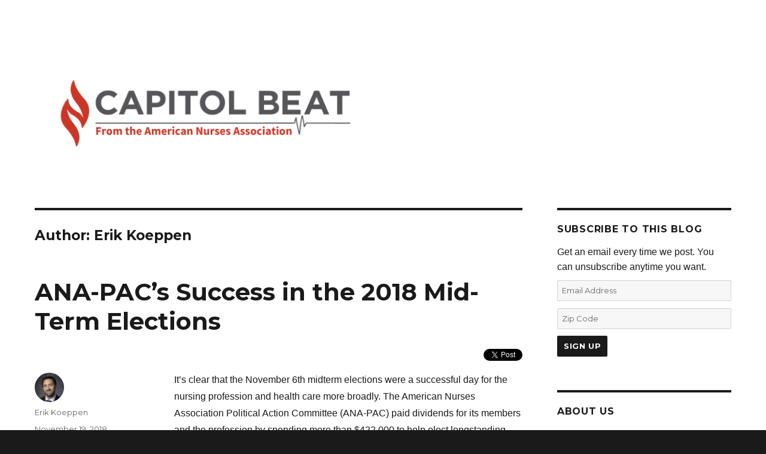

--- FILE ---
content_type: text/html; charset=UTF-8
request_url: https://anacapitolbeat.org/author/erik-koeppen/
body_size: 10187
content:
<!DOCTYPE html>
<html lang="en-US" class="no-js">
<head>
	<meta charset="UTF-8">
	<meta name="viewport" content="width=device-width, initial-scale=1">
	<link rel="profile" href="http://gmpg.org/xfn/11">
		<script>(function(html){html.className = html.className.replace(/\bno-js\b/,'js')})(document.documentElement);</script>
<title>Erik Koeppen &#8211; Capitol Beat</title>
<meta name='robots' content='max-image-preview:large' />
<link rel='dns-prefetch' href='//fonts.googleapis.com' />
<link rel='dns-prefetch' href='//s.w.org' />
<link rel="alternate" type="application/rss+xml" title="Capitol Beat &raquo; Feed" href="https://anacapitolbeat.org/feed/" />
<link rel="alternate" type="application/rss+xml" title="Capitol Beat &raquo; Comments Feed" href="https://anacapitolbeat.org/comments/feed/" />
<link rel="alternate" type="application/rss+xml" title="Capitol Beat &raquo; Posts by Erik Koeppen Feed" href="https://anacapitolbeat.org/author/erik-koeppen/feed/" />
<script type="text/javascript">
window._wpemojiSettings = {"baseUrl":"https:\/\/s.w.org\/images\/core\/emoji\/13.1.0\/72x72\/","ext":".png","svgUrl":"https:\/\/s.w.org\/images\/core\/emoji\/13.1.0\/svg\/","svgExt":".svg","source":{"concatemoji":"https:\/\/anacapitolbeat.org\/wp-includes\/js\/wp-emoji-release.min.js?ver=5.9.12"}};
/*! This file is auto-generated */
!function(e,a,t){var n,r,o,i=a.createElement("canvas"),p=i.getContext&&i.getContext("2d");function s(e,t){var a=String.fromCharCode;p.clearRect(0,0,i.width,i.height),p.fillText(a.apply(this,e),0,0);e=i.toDataURL();return p.clearRect(0,0,i.width,i.height),p.fillText(a.apply(this,t),0,0),e===i.toDataURL()}function c(e){var t=a.createElement("script");t.src=e,t.defer=t.type="text/javascript",a.getElementsByTagName("head")[0].appendChild(t)}for(o=Array("flag","emoji"),t.supports={everything:!0,everythingExceptFlag:!0},r=0;r<o.length;r++)t.supports[o[r]]=function(e){if(!p||!p.fillText)return!1;switch(p.textBaseline="top",p.font="600 32px Arial",e){case"flag":return s([127987,65039,8205,9895,65039],[127987,65039,8203,9895,65039])?!1:!s([55356,56826,55356,56819],[55356,56826,8203,55356,56819])&&!s([55356,57332,56128,56423,56128,56418,56128,56421,56128,56430,56128,56423,56128,56447],[55356,57332,8203,56128,56423,8203,56128,56418,8203,56128,56421,8203,56128,56430,8203,56128,56423,8203,56128,56447]);case"emoji":return!s([10084,65039,8205,55357,56613],[10084,65039,8203,55357,56613])}return!1}(o[r]),t.supports.everything=t.supports.everything&&t.supports[o[r]],"flag"!==o[r]&&(t.supports.everythingExceptFlag=t.supports.everythingExceptFlag&&t.supports[o[r]]);t.supports.everythingExceptFlag=t.supports.everythingExceptFlag&&!t.supports.flag,t.DOMReady=!1,t.readyCallback=function(){t.DOMReady=!0},t.supports.everything||(n=function(){t.readyCallback()},a.addEventListener?(a.addEventListener("DOMContentLoaded",n,!1),e.addEventListener("load",n,!1)):(e.attachEvent("onload",n),a.attachEvent("onreadystatechange",function(){"complete"===a.readyState&&t.readyCallback()})),(n=t.source||{}).concatemoji?c(n.concatemoji):n.wpemoji&&n.twemoji&&(c(n.twemoji),c(n.wpemoji)))}(window,document,window._wpemojiSettings);
</script>
<style type="text/css">
img.wp-smiley,
img.emoji {
	display: inline !important;
	border: none !important;
	box-shadow: none !important;
	height: 1em !important;
	width: 1em !important;
	margin: 0 0.07em !important;
	vertical-align: -0.1em !important;
	background: none !important;
	padding: 0 !important;
}
</style>
	<link rel='stylesheet' id='wp-block-library-css'  href='https://anacapitolbeat.org/wp-includes/css/dist/block-library/style.min.css?ver=5.9.12' type='text/css' media='all' />
<style id='global-styles-inline-css' type='text/css'>
body{--wp--preset--color--black: #000000;--wp--preset--color--cyan-bluish-gray: #abb8c3;--wp--preset--color--white: #ffffff;--wp--preset--color--pale-pink: #f78da7;--wp--preset--color--vivid-red: #cf2e2e;--wp--preset--color--luminous-vivid-orange: #ff6900;--wp--preset--color--luminous-vivid-amber: #fcb900;--wp--preset--color--light-green-cyan: #7bdcb5;--wp--preset--color--vivid-green-cyan: #00d084;--wp--preset--color--pale-cyan-blue: #8ed1fc;--wp--preset--color--vivid-cyan-blue: #0693e3;--wp--preset--color--vivid-purple: #9b51e0;--wp--preset--gradient--vivid-cyan-blue-to-vivid-purple: linear-gradient(135deg,rgba(6,147,227,1) 0%,rgb(155,81,224) 100%);--wp--preset--gradient--light-green-cyan-to-vivid-green-cyan: linear-gradient(135deg,rgb(122,220,180) 0%,rgb(0,208,130) 100%);--wp--preset--gradient--luminous-vivid-amber-to-luminous-vivid-orange: linear-gradient(135deg,rgba(252,185,0,1) 0%,rgba(255,105,0,1) 100%);--wp--preset--gradient--luminous-vivid-orange-to-vivid-red: linear-gradient(135deg,rgba(255,105,0,1) 0%,rgb(207,46,46) 100%);--wp--preset--gradient--very-light-gray-to-cyan-bluish-gray: linear-gradient(135deg,rgb(238,238,238) 0%,rgb(169,184,195) 100%);--wp--preset--gradient--cool-to-warm-spectrum: linear-gradient(135deg,rgb(74,234,220) 0%,rgb(151,120,209) 20%,rgb(207,42,186) 40%,rgb(238,44,130) 60%,rgb(251,105,98) 80%,rgb(254,248,76) 100%);--wp--preset--gradient--blush-light-purple: linear-gradient(135deg,rgb(255,206,236) 0%,rgb(152,150,240) 100%);--wp--preset--gradient--blush-bordeaux: linear-gradient(135deg,rgb(254,205,165) 0%,rgb(254,45,45) 50%,rgb(107,0,62) 100%);--wp--preset--gradient--luminous-dusk: linear-gradient(135deg,rgb(255,203,112) 0%,rgb(199,81,192) 50%,rgb(65,88,208) 100%);--wp--preset--gradient--pale-ocean: linear-gradient(135deg,rgb(255,245,203) 0%,rgb(182,227,212) 50%,rgb(51,167,181) 100%);--wp--preset--gradient--electric-grass: linear-gradient(135deg,rgb(202,248,128) 0%,rgb(113,206,126) 100%);--wp--preset--gradient--midnight: linear-gradient(135deg,rgb(2,3,129) 0%,rgb(40,116,252) 100%);--wp--preset--duotone--dark-grayscale: url('#wp-duotone-dark-grayscale');--wp--preset--duotone--grayscale: url('#wp-duotone-grayscale');--wp--preset--duotone--purple-yellow: url('#wp-duotone-purple-yellow');--wp--preset--duotone--blue-red: url('#wp-duotone-blue-red');--wp--preset--duotone--midnight: url('#wp-duotone-midnight');--wp--preset--duotone--magenta-yellow: url('#wp-duotone-magenta-yellow');--wp--preset--duotone--purple-green: url('#wp-duotone-purple-green');--wp--preset--duotone--blue-orange: url('#wp-duotone-blue-orange');--wp--preset--font-size--small: 13px;--wp--preset--font-size--medium: 20px;--wp--preset--font-size--large: 36px;--wp--preset--font-size--x-large: 42px;}.has-black-color{color: var(--wp--preset--color--black) !important;}.has-cyan-bluish-gray-color{color: var(--wp--preset--color--cyan-bluish-gray) !important;}.has-white-color{color: var(--wp--preset--color--white) !important;}.has-pale-pink-color{color: var(--wp--preset--color--pale-pink) !important;}.has-vivid-red-color{color: var(--wp--preset--color--vivid-red) !important;}.has-luminous-vivid-orange-color{color: var(--wp--preset--color--luminous-vivid-orange) !important;}.has-luminous-vivid-amber-color{color: var(--wp--preset--color--luminous-vivid-amber) !important;}.has-light-green-cyan-color{color: var(--wp--preset--color--light-green-cyan) !important;}.has-vivid-green-cyan-color{color: var(--wp--preset--color--vivid-green-cyan) !important;}.has-pale-cyan-blue-color{color: var(--wp--preset--color--pale-cyan-blue) !important;}.has-vivid-cyan-blue-color{color: var(--wp--preset--color--vivid-cyan-blue) !important;}.has-vivid-purple-color{color: var(--wp--preset--color--vivid-purple) !important;}.has-black-background-color{background-color: var(--wp--preset--color--black) !important;}.has-cyan-bluish-gray-background-color{background-color: var(--wp--preset--color--cyan-bluish-gray) !important;}.has-white-background-color{background-color: var(--wp--preset--color--white) !important;}.has-pale-pink-background-color{background-color: var(--wp--preset--color--pale-pink) !important;}.has-vivid-red-background-color{background-color: var(--wp--preset--color--vivid-red) !important;}.has-luminous-vivid-orange-background-color{background-color: var(--wp--preset--color--luminous-vivid-orange) !important;}.has-luminous-vivid-amber-background-color{background-color: var(--wp--preset--color--luminous-vivid-amber) !important;}.has-light-green-cyan-background-color{background-color: var(--wp--preset--color--light-green-cyan) !important;}.has-vivid-green-cyan-background-color{background-color: var(--wp--preset--color--vivid-green-cyan) !important;}.has-pale-cyan-blue-background-color{background-color: var(--wp--preset--color--pale-cyan-blue) !important;}.has-vivid-cyan-blue-background-color{background-color: var(--wp--preset--color--vivid-cyan-blue) !important;}.has-vivid-purple-background-color{background-color: var(--wp--preset--color--vivid-purple) !important;}.has-black-border-color{border-color: var(--wp--preset--color--black) !important;}.has-cyan-bluish-gray-border-color{border-color: var(--wp--preset--color--cyan-bluish-gray) !important;}.has-white-border-color{border-color: var(--wp--preset--color--white) !important;}.has-pale-pink-border-color{border-color: var(--wp--preset--color--pale-pink) !important;}.has-vivid-red-border-color{border-color: var(--wp--preset--color--vivid-red) !important;}.has-luminous-vivid-orange-border-color{border-color: var(--wp--preset--color--luminous-vivid-orange) !important;}.has-luminous-vivid-amber-border-color{border-color: var(--wp--preset--color--luminous-vivid-amber) !important;}.has-light-green-cyan-border-color{border-color: var(--wp--preset--color--light-green-cyan) !important;}.has-vivid-green-cyan-border-color{border-color: var(--wp--preset--color--vivid-green-cyan) !important;}.has-pale-cyan-blue-border-color{border-color: var(--wp--preset--color--pale-cyan-blue) !important;}.has-vivid-cyan-blue-border-color{border-color: var(--wp--preset--color--vivid-cyan-blue) !important;}.has-vivid-purple-border-color{border-color: var(--wp--preset--color--vivid-purple) !important;}.has-vivid-cyan-blue-to-vivid-purple-gradient-background{background: var(--wp--preset--gradient--vivid-cyan-blue-to-vivid-purple) !important;}.has-light-green-cyan-to-vivid-green-cyan-gradient-background{background: var(--wp--preset--gradient--light-green-cyan-to-vivid-green-cyan) !important;}.has-luminous-vivid-amber-to-luminous-vivid-orange-gradient-background{background: var(--wp--preset--gradient--luminous-vivid-amber-to-luminous-vivid-orange) !important;}.has-luminous-vivid-orange-to-vivid-red-gradient-background{background: var(--wp--preset--gradient--luminous-vivid-orange-to-vivid-red) !important;}.has-very-light-gray-to-cyan-bluish-gray-gradient-background{background: var(--wp--preset--gradient--very-light-gray-to-cyan-bluish-gray) !important;}.has-cool-to-warm-spectrum-gradient-background{background: var(--wp--preset--gradient--cool-to-warm-spectrum) !important;}.has-blush-light-purple-gradient-background{background: var(--wp--preset--gradient--blush-light-purple) !important;}.has-blush-bordeaux-gradient-background{background: var(--wp--preset--gradient--blush-bordeaux) !important;}.has-luminous-dusk-gradient-background{background: var(--wp--preset--gradient--luminous-dusk) !important;}.has-pale-ocean-gradient-background{background: var(--wp--preset--gradient--pale-ocean) !important;}.has-electric-grass-gradient-background{background: var(--wp--preset--gradient--electric-grass) !important;}.has-midnight-gradient-background{background: var(--wp--preset--gradient--midnight) !important;}.has-small-font-size{font-size: var(--wp--preset--font-size--small) !important;}.has-medium-font-size{font-size: var(--wp--preset--font-size--medium) !important;}.has-large-font-size{font-size: var(--wp--preset--font-size--large) !important;}.has-x-large-font-size{font-size: var(--wp--preset--font-size--x-large) !important;}
</style>
<link rel='stylesheet' id='twentysixteen-fonts-css'  href='https://fonts.googleapis.com/css?family=Merriweather%3A400%2C700%2C900%2C400italic%2C700italic%2C900italic%7CMontserrat%3A400%2C700%7CInconsolata%3A400&#038;subset=latin%2Clatin-ext' type='text/css' media='all' />
<link rel='stylesheet' id='genericons-css'  href='https://anacapitolbeat.org/wp-content/themes/ANA-twentysixteen/genericons/genericons.css?ver=3.4.1' type='text/css' media='all' />
<link rel='stylesheet' id='twentysixteen-style-css'  href='https://anacapitolbeat.org/wp-content/themes/ANA-twentysixteen/style.css?ver=5.9.12' type='text/css' media='all' />
<!--[if lt IE 10]>
<link rel='stylesheet' id='twentysixteen-ie-css'  href='https://anacapitolbeat.org/wp-content/themes/ANA-twentysixteen/css/ie.css?ver=20160816' type='text/css' media='all' />
<![endif]-->
<!--[if lt IE 9]>
<link rel='stylesheet' id='twentysixteen-ie8-css'  href='https://anacapitolbeat.org/wp-content/themes/ANA-twentysixteen/css/ie8.css?ver=20160816' type='text/css' media='all' />
<![endif]-->
<!--[if lt IE 8]>
<link rel='stylesheet' id='twentysixteen-ie7-css'  href='https://anacapitolbeat.org/wp-content/themes/ANA-twentysixteen/css/ie7.css?ver=20160816' type='text/css' media='all' />
<![endif]-->
<!--[if lt IE 9]>
<script type='text/javascript' src='https://anacapitolbeat.org/wp-content/themes/ANA-twentysixteen/js/html5.js?ver=3.7.3' id='twentysixteen-html5-js'></script>
<![endif]-->
<script type='text/javascript' src='https://anacapitolbeat.org/wp-includes/js/jquery/jquery.min.js?ver=3.6.0' id='jquery-core-js'></script>
<script type='text/javascript' src='https://anacapitolbeat.org/wp-includes/js/jquery/jquery-migrate.min.js?ver=3.3.2' id='jquery-migrate-js'></script>
<link rel="EditURI" type="application/rsd+xml" title="RSD" href="https://anacapitolbeat.org/xmlrpc.php?rsd" />
<link rel="wlwmanifest" type="application/wlwmanifest+xml" href="https://anacapitolbeat.org/wp-includes/wlwmanifest.xml" /> 
<meta name="generator" content="WordPress 5.9.12" />
<!-- Google Tag Manager -->
<script>(function(w,d,s,l,i){w[l]=w[l]||[];w[l].push({'gtm.start':new Date().getTime(),event:'gtm.js'});var f=d.getElementsByTagName(s)[0],j=d.createElement(s),dl=l!='dataLayer'?'&l='+l:'';j.async=true;j.src='https://www.googletagmanager.com/gtm.js?id='+i+dl;f.parentNode.insertBefore(j,f);})(window,document,'script','dataLayer','GTM-P6JK9JW');</script>
<!-- End Google Tag Manager --><style type="text/css">.recentcomments a{display:inline !important;padding:0 !important;margin:0 !important;}</style>	<style type="text/css" id="twentysixteen-header-css">
		.site-branding {
			margin: 0 auto 0 0;
		}

		.site-branding .site-title,
		.site-description {
			clip: rect(1px, 1px, 1px, 1px);
			position: absolute;
		}
	</style>
	<style type="text/css" id="custom-background-css">
body.custom-background { background-image: url("https://anacapitolbeat.org/wp-content/uploads/2019/11/Capital-Beat-Image-FB.png"); background-position: left top; background-size: auto; background-repeat: repeat; background-attachment: scroll; }
</style>
	<link rel="icon" href="https://anacapitolbeat.org/wp-content/uploads/2025/07/cropped-Green-Flame-32x32.jpeg" sizes="32x32" />
<link rel="icon" href="https://anacapitolbeat.org/wp-content/uploads/2025/07/cropped-Green-Flame-192x192.jpeg" sizes="192x192" />
<link rel="apple-touch-icon" href="https://anacapitolbeat.org/wp-content/uploads/2025/07/cropped-Green-Flame-180x180.jpeg" />
<meta name="msapplication-TileImage" content="https://anacapitolbeat.org/wp-content/uploads/2025/07/cropped-Green-Flame-270x270.jpeg" />
</head>

<body class="archive author author-erik-koeppen author-20 custom-background custom-background-image group-blog hfeed not-guest-author">
<div id="page" class="site">
	<div class="site-inner">
		<a class="skip-link screen-reader-text" href="#content">Skip to content</a>

		<header id="masthead" class="site-header" role="banner">
			<div class="site-header-main">
				<div class="site-branding">
					
											<p class="site-title"><a href="https://anacapitolbeat.org/" rel="home">Capitol Beat</a></p>
											<p class="site-description">From the American Nurses Association</p>
									</div><!-- .site-branding -->

									<button id="menu-toggle" class="menu-toggle">Menu</button>

					<div id="site-header-menu" class="site-header-menu">
						
													<nav id="social-navigation" class="social-navigation" role="navigation" aria-label="Social Links Menu">
								<div class="menu-social-container"><ul id="menu-social" class="social-links-menu"><li id="menu-item-5" class="menu-item menu-item-type-custom menu-item-object-custom menu-item-5"><a target="_blank" rel="noopener" href="https://www.facebook.com/RNAction/"><span class="screen-reader-text">Facebook</span></a></li>
<li id="menu-item-6" class="menu-item menu-item-type-custom menu-item-object-custom menu-item-6"><a target="_blank" rel="noopener" href="https://twitter.com/rnaction"><span class="screen-reader-text">Twitter</span></a></li>
</ul></div>							</nav><!-- .social-navigation -->
											</div><!-- .site-header-menu -->
							</div><!-- .site-header-main -->

											<div class="header-image">
					<a href="https://anacapitolbeat.org/" rel="home">
						<img src="https://anacapitolbeat.org/wp-content/uploads/2025/07/cropped-Untitled-design-4.png" srcset="https://anacapitolbeat.org/wp-content/uploads/2025/07/cropped-Untitled-design-4-300x50.png 300w, https://anacapitolbeat.org/wp-content/uploads/2025/07/cropped-Untitled-design-4-1024x171.png 1024w, https://anacapitolbeat.org/wp-content/uploads/2025/07/cropped-Untitled-design-4-768x128.png 768w, https://anacapitolbeat.org/wp-content/uploads/2025/07/cropped-Untitled-design-4.png 1200w" sizes="(max-width: 709px) 85vw, (max-width: 909px) 81vw, (max-width: 1362px) 88vw, 1200px" width="1200" height="200" alt="Capitol Beat">
					</a>
				</div><!-- .header-image -->
					</header><!-- .site-header -->

		<div id="content" class="site-content">

	<div id="primary" class="content-area">
		<main id="main" class="site-main" role="main">

		
			<header class="page-header">
				<h1 class="page-title">Author: <span class="vcard">Erik Koeppen</span></h1>			</header><!-- .page-header -->

			<article id="post-793" class="post-793 post type-post status-publish format-standard hentry category-election-2016">
	<header class="entry-header">
		
		<h2 class="entry-title"><a href="https://anacapitolbeat.org/2018/11/19/ana-pacs-success-in-the-2018-mid-term-elections/" rel="bookmark">ANA-PAC&#8217;s Success in the 2018 Mid-Term Elections</a></h2>	</header><!-- .entry-header -->

	
	
	<div class="post-share-buttons"><div class="fb-like" data-href="https://anacapitolbeat.org/2018/11/19/ana-pacs-success-in-the-2018-mid-term-elections/" data-width="75" data-layout="button_count" data-show-faces="false" data-send="false"></div>&nbsp;&nbsp;<a rel="nofollow" href="https://twitter.com/share" data-text="ANA-PAC&#8217;s Success in the 2018 Mid-Term Elections" class="twitter-share-button" data-url="https://anacapitolbeat.org/2018/11/19/ana-pacs-success-in-the-2018-mid-term-elections/" data-count="horizontal" data-via="RNAction">Tweet</a></div>

	<div class="entry-content">
		<p>It’s clear that the November 6th midterm elections were a successful day for the nursing profession and health care more broadly. The American Nurses Association Political Action Committee (ANA-PAC) paid dividends for its members and the profession by spending more than $422,000 to help elect longstanding champions of nursing like Reps. David Joyce (R-OH-14) and Frank Pallone (D-NJ-6), as well as Sens. John Barrasso (R-WY) and Tom Carper (D-DE) while helping usher in fresh faces for the 116th Congress like Rep. Elects Joe Morelle (D-NY-25) and Dusty Johnson (R-SD-At-Large).</p>
<p>Rep. Elect Morelle has collaborated with the American Nurses Association-New York during his time in the state assembly and consistently helped secure legislative victories to advance the nursing profession, including passage of a bill that strengthens education requirements for future nurses and establishing a commission to evaluate and report on barriers to entry into the nursing profession in New York while Rep. Elect Johnson was responsible for overseeing the South Dakota State Employee Health Care Plan in his capacity as chief of staff to Governor Dennis Daugaard, where he heard and implemented input from health care professionals across the state, including nurses. He is dedicated to bringing stability to a health care market that has experienced a great deal of uncertainty in the past year and a half.</p>
<p>On a particularly great note, registered nurse Lauren Underwood achieved victory as the next Member of Congress representing the Illinois 14th congressional district. Besides being a fellow nurse, she also earned the distinct honor of being elected the first congresswoman from her district. Lauren will join registered nurses Reps. Karen Bass (D-CA-37) and Eddie Bernice Johnson (D-TX-30) in the 116th Congress.</p>
<p>If there was ever any proof ANA knows how to support the correct candidates it’s this: of the more than 120 candidates for federal office supported by ANA-PAC, an impressive 94% have won their election. A total of 96% of incumbents, 91% of those running in open seats and 90% of candidates running against a sitting federal lawmaker won their elections while 93% of those candidates the PAC endorsed were elected. This showcases ANA staff’s ability to identify candidates who are both invested in moving nurses forward and are likely to run successful campaigns that are responsive to their voters’ broader interests, including the need for increased access to affordable health care.</p>
<p>Not surprisingly, ANA staff are already evaluating the political landscape on Capitol Hill and strategizing for the 116th Congress. A Republican-controlled Senate and a Democratic-controlled House is just one of the many factors being considered in terms of how best to advance ANA’s legislative and regulatory agendas. Whether the issue is safe staffing, nursing scope of practice or safe patient handling, staff are determined to find new ways to build and enhance bipartisan support of our issues.</p>
<p>This cycle, ANA’s members helped the ANA-PAC achieve and exceed its fundraising goal by raising more than $500,000 since January 1, 2017 (remember: no ANA dues money is ever used to support political candidates). Staff, along with the ANA-PAC Board of Trustees, will be utilizing these contributions to continue cultivating relationships on both sides of the  political aisle, and maintaining our non-partisan presence on Capitol Hill. Stay tuned to Capitol Beat for more updates as the legislative agenda for the 116th Congress develops.</p>
<p>To learn more about ANA-PAC, check out of FAQs and see who the PAC supported in your state please check out the <a href="http://www.anapac.org/">ANA-PAC website</a>.</p>
	</div><!-- .entry-content -->

	<footer class="entry-footer">
		<span class="byline"><span class="author vcard"><img alt='' src='https://secure.gravatar.com/avatar/aa1830ffba21e130b295552fb31629db?s=49&#038;d=mm&#038;r=g' srcset='https://secure.gravatar.com/avatar/aa1830ffba21e130b295552fb31629db?s=98&#038;d=mm&#038;r=g 2x' class='avatar avatar-49 photo' height='49' width='49' loading='lazy'/><span class="screen-reader-text">Author </span> <a class="url fn n" href="/staff/#ErikKoeppen" target="_blank">Erik Koeppen</a></span></span><span class="posted-on"><span class="screen-reader-text">Posted on </span><a href="https://anacapitolbeat.org/2018/11/19/ana-pacs-success-in-the-2018-mid-term-elections/" rel="bookmark"><time class="entry-date published updated" datetime="2018-11-19T14:28:19-05:00">November 19, 2018</time></a></span><span class="cat-links"><span class="screen-reader-text">Categories </span><a href="https://anacapitolbeat.org/category/election-2016/" rel="category tag">Election 2016</a></span><span class="comments-link"><a href="https://anacapitolbeat.org/2018/11/19/ana-pacs-success-in-the-2018-mid-term-elections/#respond">Leave a comment<span class="screen-reader-text"> on ANA-PAC&#8217;s Success in the 2018 Mid-Term Elections</span></a></span>			</footer><!-- .entry-footer -->
</article><!-- #post-## -->

		</main><!-- .site-main -->
	</div><!-- .content-area -->


	<aside id="secondary" class="sidebar widget-area" role="complementary">
		<section id="text-2" class="widget widget_text"><h2 class="widget-title">Subscribe to this blog</h2>			<div class="textwidget"><form id="signupform" method="post" action="/mr-store.php" target="hiddenframe">
<p style="margin: -6px 0 10px 0; font-size: 1rem;">Get an email every time we post. You can unsubscribe anytime you want.</p>
	<input type="email" id="email" name="email" value="" placeholder="Email Address" style="margin-bottom: 12px;">
	<input type="text" id="zip" name="zip" value="" placeholder="Zip Code" style="margin-bottom: 11px;">
	<input type="submit" value="Sign Up">
</form>
<div id="thanksbox" style="text-align: center; display: none;">
	<strong>Thanks for signing up!</strong>
</div>
<iframe name="hiddenframe" id="hiddenframe" src="" style="display: none;"></iframe>
<script src="/mr_fx.js"></script>
<script>
	function errorBuilder(makeIt, errText)
	{
		if (makeIt)
			return (" - " + errText + "<br>");
		else
			return "";
	}

	jQuery(document).ready(function($)
	{
		$("#signupform").submit(function()
		{
			var errorStr = "";

			errorStr += errorBuilder(!mr.Test.ValidEmail(document.querySelector("#secondary #email").value), "Your valid email address");
			errorStr += errorBuilder(mr.Test.IsEmpty(document.getElementById("zip").value) || document.getElementById("zip").value.length < 5, "Your valid zip code");
			
			if (errorStr != "")
			{
				(new mr.Dialog()).Show("Please correct the following:", errorStr, "OK", { lightColorScheme: true });
				return false;
			}
			$("#signupform").css("display", "none");
			$("#thanksbox").css("display", "block");
			return true;
			
		});
	});
</script></div>
		</section><section id="text-3" class="widget widget_text"><h2 class="widget-title">About Us</h2>			<div class="textwidget"><div style="font-size: 1rem;"><a href="http://anacapitolbeat.org/staff">Meet our staff</a> of bloggers tirelessly dedicated to the cause.</div></div>
		</section><section id="search-2" class="widget widget_search">
<form role="search" method="get" class="search-form" action="https://anacapitolbeat.org/">
	<label>
		<span class="screen-reader-text">Search for:</span>
		<input type="search" class="search-field" placeholder="Search &hellip;" value="" name="s" />
	</label>
	<button type="submit" class="search-submit"><span class="screen-reader-text">Search</span></button>
</form>
</section>
		<section id="recent-posts-2" class="widget widget_recent_entries">
		<h2 class="widget-title">Recent Posts</h2>
		<ul>
											<li>
					<a href="https://anacapitolbeat.org/2025/11/19/rebuilding-americas-nursing-workforce-title-viii-programs/">Rebuilding America’s Nursing  Workforce—Title VIII Programs</a>
									</li>
											<li>
					<a href="https://anacapitolbeat.org/2025/09/30/regulatory-roundup/">Regulatory Roundup</a>
									</li>
											<li>
					<a href="https://anacapitolbeat.org/2025/08/25/what-medicaid-reforms-in-h-r-1-mean-for-nurses/">What Medicaid Reforms in H.R. 1 Mean for Nurses</a>
									</li>
											<li>
					<a href="https://anacapitolbeat.org/2025/07/31/removing-regulations-removing-barriers-to-nursing-practice/">Removing Regulations, Removing Barriers to Nursing Practice</a>
									</li>
											<li>
					<a href="https://anacapitolbeat.org/2025/06/03/future-nurses-present-advocates-a-nursing-students-nsna-convention-experience/">Future Nurses, Present Advocates: A Nursing Student’s NSNA Convention Experience</a>
									</li>
					</ul>

		</section><section id="recent-comments-2" class="widget widget_recent_comments"><h2 class="widget-title">Recent Comments</h2><ul id="recentcomments"><li class="recentcomments"><span class="comment-author-link">Kelly</span> on <a href="https://anacapitolbeat.org/2018/03/01/introducing-the-safe-staffing-for-nurse-and-patient-safety-act/#comment-51696">Introducing the Safe Staffing for Nurse and Patient Safety Act</a></li><li class="recentcomments"><span class="comment-author-link">S</span> on <a href="https://anacapitolbeat.org/2018/01/24/time-is-up-on-nurse-abuse/#comment-49627">Time is Up on Nurse Abuse</a></li><li class="recentcomments"><span class="comment-author-link"><a href='http://RNAction.org' rel='external nofollow ugc' class='url'>Matthew Fitting</a></span> on <a href="https://anacapitolbeat.org/2017/10/31/will-you-endnurseabuse/#comment-47661">Will you #EndNurseAbuse?</a></li><li class="recentcomments"><span class="comment-author-link"><a href='https://wealthartisan.com' rel='external nofollow ugc' class='url'>Wealth Artisan</a></span> on <a href="https://anacapitolbeat.org/2017/11/10/house-tax-bills-impacts-on-nurses-and-consumers/#comment-40694">House Tax Bill&#8217;s Impacts on Nurses and Consumers</a></li><li class="recentcomments"><span class="comment-author-link"><a href='http://anacapitolbeat.org/2017/11/10/house-tax-bills-impacts-on-nurses-and-consumers/' rel='external nofollow ugc' class='url'>House Tax Bill&#8217;s Impacts on Nurses and Consumers &#8211; Capitol Beat</a></span> on <a href="https://anacapitolbeat.org/2017/10/05/better-late-than-never-house-and-senate-make-moves-on-chip/#comment-40435">Better Late, Than Never &#8211; House and Senate Make Moves on CHIP</a></li></ul></section><section id="archives-2" class="widget widget_archive"><h2 class="widget-title">Archives</h2>
			<ul>
					<li><a href='https://anacapitolbeat.org/2025/11/'>November 2025</a></li>
	<li><a href='https://anacapitolbeat.org/2025/09/'>September 2025</a></li>
	<li><a href='https://anacapitolbeat.org/2025/08/'>August 2025</a></li>
	<li><a href='https://anacapitolbeat.org/2025/07/'>July 2025</a></li>
	<li><a href='https://anacapitolbeat.org/2025/06/'>June 2025</a></li>
	<li><a href='https://anacapitolbeat.org/2025/04/'>April 2025</a></li>
	<li><a href='https://anacapitolbeat.org/2025/02/'>February 2025</a></li>
	<li><a href='https://anacapitolbeat.org/2024/09/'>September 2024</a></li>
	<li><a href='https://anacapitolbeat.org/2024/07/'>July 2024</a></li>
	<li><a href='https://anacapitolbeat.org/2024/05/'>May 2024</a></li>
	<li><a href='https://anacapitolbeat.org/2024/04/'>April 2024</a></li>
	<li><a href='https://anacapitolbeat.org/2024/03/'>March 2024</a></li>
	<li><a href='https://anacapitolbeat.org/2024/02/'>February 2024</a></li>
	<li><a href='https://anacapitolbeat.org/2024/01/'>January 2024</a></li>
	<li><a href='https://anacapitolbeat.org/2023/12/'>December 2023</a></li>
	<li><a href='https://anacapitolbeat.org/2023/09/'>September 2023</a></li>
	<li><a href='https://anacapitolbeat.org/2023/07/'>July 2023</a></li>
	<li><a href='https://anacapitolbeat.org/2023/06/'>June 2023</a></li>
	<li><a href='https://anacapitolbeat.org/2023/04/'>April 2023</a></li>
	<li><a href='https://anacapitolbeat.org/2023/02/'>February 2023</a></li>
	<li><a href='https://anacapitolbeat.org/2023/01/'>January 2023</a></li>
	<li><a href='https://anacapitolbeat.org/2022/12/'>December 2022</a></li>
	<li><a href='https://anacapitolbeat.org/2022/11/'>November 2022</a></li>
	<li><a href='https://anacapitolbeat.org/2022/09/'>September 2022</a></li>
	<li><a href='https://anacapitolbeat.org/2022/08/'>August 2022</a></li>
	<li><a href='https://anacapitolbeat.org/2022/04/'>April 2022</a></li>
	<li><a href='https://anacapitolbeat.org/2022/03/'>March 2022</a></li>
	<li><a href='https://anacapitolbeat.org/2022/02/'>February 2022</a></li>
	<li><a href='https://anacapitolbeat.org/2021/11/'>November 2021</a></li>
	<li><a href='https://anacapitolbeat.org/2021/10/'>October 2021</a></li>
	<li><a href='https://anacapitolbeat.org/2021/07/'>July 2021</a></li>
	<li><a href='https://anacapitolbeat.org/2021/06/'>June 2021</a></li>
	<li><a href='https://anacapitolbeat.org/2021/04/'>April 2021</a></li>
	<li><a href='https://anacapitolbeat.org/2021/03/'>March 2021</a></li>
	<li><a href='https://anacapitolbeat.org/2021/02/'>February 2021</a></li>
	<li><a href='https://anacapitolbeat.org/2021/01/'>January 2021</a></li>
	<li><a href='https://anacapitolbeat.org/2020/12/'>December 2020</a></li>
	<li><a href='https://anacapitolbeat.org/2020/11/'>November 2020</a></li>
	<li><a href='https://anacapitolbeat.org/2020/10/'>October 2020</a></li>
	<li><a href='https://anacapitolbeat.org/2020/09/'>September 2020</a></li>
	<li><a href='https://anacapitolbeat.org/2020/08/'>August 2020</a></li>
	<li><a href='https://anacapitolbeat.org/2020/07/'>July 2020</a></li>
	<li><a href='https://anacapitolbeat.org/2020/06/'>June 2020</a></li>
	<li><a href='https://anacapitolbeat.org/2020/03/'>March 2020</a></li>
	<li><a href='https://anacapitolbeat.org/2020/02/'>February 2020</a></li>
	<li><a href='https://anacapitolbeat.org/2020/01/'>January 2020</a></li>
	<li><a href='https://anacapitolbeat.org/2019/12/'>December 2019</a></li>
	<li><a href='https://anacapitolbeat.org/2019/11/'>November 2019</a></li>
	<li><a href='https://anacapitolbeat.org/2019/10/'>October 2019</a></li>
	<li><a href='https://anacapitolbeat.org/2019/09/'>September 2019</a></li>
	<li><a href='https://anacapitolbeat.org/2019/08/'>August 2019</a></li>
	<li><a href='https://anacapitolbeat.org/2019/07/'>July 2019</a></li>
	<li><a href='https://anacapitolbeat.org/2019/06/'>June 2019</a></li>
	<li><a href='https://anacapitolbeat.org/2019/05/'>May 2019</a></li>
	<li><a href='https://anacapitolbeat.org/2019/04/'>April 2019</a></li>
	<li><a href='https://anacapitolbeat.org/2019/03/'>March 2019</a></li>
	<li><a href='https://anacapitolbeat.org/2019/02/'>February 2019</a></li>
	<li><a href='https://anacapitolbeat.org/2019/01/'>January 2019</a></li>
	<li><a href='https://anacapitolbeat.org/2018/12/'>December 2018</a></li>
	<li><a href='https://anacapitolbeat.org/2018/11/'>November 2018</a></li>
	<li><a href='https://anacapitolbeat.org/2018/10/'>October 2018</a></li>
	<li><a href='https://anacapitolbeat.org/2018/08/'>August 2018</a></li>
	<li><a href='https://anacapitolbeat.org/2018/07/'>July 2018</a></li>
	<li><a href='https://anacapitolbeat.org/2018/06/'>June 2018</a></li>
	<li><a href='https://anacapitolbeat.org/2018/05/'>May 2018</a></li>
	<li><a href='https://anacapitolbeat.org/2018/04/'>April 2018</a></li>
	<li><a href='https://anacapitolbeat.org/2018/03/'>March 2018</a></li>
	<li><a href='https://anacapitolbeat.org/2018/02/'>February 2018</a></li>
	<li><a href='https://anacapitolbeat.org/2018/01/'>January 2018</a></li>
	<li><a href='https://anacapitolbeat.org/2017/12/'>December 2017</a></li>
	<li><a href='https://anacapitolbeat.org/2017/11/'>November 2017</a></li>
	<li><a href='https://anacapitolbeat.org/2017/10/'>October 2017</a></li>
	<li><a href='https://anacapitolbeat.org/2017/09/'>September 2017</a></li>
	<li><a href='https://anacapitolbeat.org/2017/08/'>August 2017</a></li>
	<li><a href='https://anacapitolbeat.org/2017/07/'>July 2017</a></li>
	<li><a href='https://anacapitolbeat.org/2017/06/'>June 2017</a></li>
	<li><a href='https://anacapitolbeat.org/2017/05/'>May 2017</a></li>
	<li><a href='https://anacapitolbeat.org/2017/04/'>April 2017</a></li>
	<li><a href='https://anacapitolbeat.org/2017/03/'>March 2017</a></li>
	<li><a href='https://anacapitolbeat.org/2017/02/'>February 2017</a></li>
	<li><a href='https://anacapitolbeat.org/2017/01/'>January 2017</a></li>
	<li><a href='https://anacapitolbeat.org/2016/12/'>December 2016</a></li>
			</ul>

			</section><section id="categories-2" class="widget widget_categories"><h2 class="widget-title">Categories</h2>
			<ul>
					<li class="cat-item cat-item-21"><a href="https://anacapitolbeat.org/category/aca/">ACA</a>
</li>
	<li class="cat-item cat-item-22"><a href="https://anacapitolbeat.org/category/ahca/">AHCA</a>
</li>
	<li class="cat-item cat-item-56"><a href="https://anacapitolbeat.org/category/aprns/">APRNs</a>
</li>
	<li class="cat-item cat-item-26"><a href="https://anacapitolbeat.org/category/bcra/">BCRA</a>
</li>
	<li class="cat-item cat-item-42"><a href="https://anacapitolbeat.org/category/chip/">CHIP</a>
</li>
	<li class="cat-item cat-item-7"><a href="https://anacapitolbeat.org/category/congress/">Congress</a>
</li>
	<li class="cat-item cat-item-57"><a href="https://anacapitolbeat.org/category/covid-19/">COVID-19</a>
</li>
	<li class="cat-item cat-item-39"><a href="https://anacapitolbeat.org/category/disaster-relief/">Disaster Relief</a>
</li>
	<li class="cat-item cat-item-1"><a href="https://anacapitolbeat.org/category/election-2016/">Election 2016</a>
</li>
	<li class="cat-item cat-item-48"><a href="https://anacapitolbeat.org/category/election-2020/">Election 2020</a>
</li>
	<li class="cat-item cat-item-9"><a href="https://anacapitolbeat.org/category/gun-violence/">Gun Violence</a>
</li>
	<li class="cat-item cat-item-12"><a href="https://anacapitolbeat.org/category/health-care/">Health Care</a>
</li>
	<li class="cat-item cat-item-59"><a href="https://anacapitolbeat.org/category/health-it/">Health IT</a>
</li>
	<li class="cat-item cat-item-6"><a href="https://anacapitolbeat.org/category/home-health/">Home Health</a>
</li>
	<li class="cat-item cat-item-52"><a href="https://anacapitolbeat.org/category/nurse-advocacy/">Nurse Advocacy</a>
</li>
	<li class="cat-item cat-item-10"><a href="https://anacapitolbeat.org/category/opioids-addiction/">Opioids Addiction</a>
</li>
	<li class="cat-item cat-item-45"><a href="https://anacapitolbeat.org/category/pain-management/">Pain Management</a>
</li>
	<li class="cat-item cat-item-55"><a href="https://anacapitolbeat.org/category/rural-health/">Rural Health</a>
</li>
	<li class="cat-item cat-item-15"><a href="https://anacapitolbeat.org/category/scotus/">SCOTUS</a>
</li>
	<li class="cat-item cat-item-25"><a href="https://anacapitolbeat.org/category/senate/">Senate</a>
</li>
	<li class="cat-item cat-item-5"><a href="https://anacapitolbeat.org/category/staffing/">Staffing</a>
</li>
	<li class="cat-item cat-item-46"><a href="https://anacapitolbeat.org/category/title-viii/">Title VIII</a>
</li>
	<li class="cat-item cat-item-13"><a href="https://anacapitolbeat.org/category/white-house/">White House</a>
</li>
	<li class="cat-item cat-item-47"><a href="https://anacapitolbeat.org/category/workplace-violence/">Workplace violence</a>
</li>
			</ul>

			</section>	</aside><!-- .sidebar .widget-area -->

		</div><!-- .site-content -->

		<footer id="colophon" class="site-footer" role="contentinfo">
			
							<nav class="social-navigation" role="navigation" aria-label="Footer Social Links Menu">
					<div class="menu-social-container"><ul id="menu-social-1" class="social-links-menu"><li class="menu-item menu-item-type-custom menu-item-object-custom menu-item-5"><a target="_blank" rel="noopener" href="https://www.facebook.com/RNAction/"><span class="screen-reader-text">Facebook</span></a></li>
<li class="menu-item menu-item-type-custom menu-item-object-custom menu-item-6"><a target="_blank" rel="noopener" href="https://twitter.com/rnaction"><span class="screen-reader-text">Twitter</span></a></li>
</ul></div>				</nav><!-- .social-navigation -->
			
			<div class="site-info">
								<span class="site-title"><a href="https://anacapitolbeat.org/" rel="home">Capitol Beat</a></span>
				<a href="https://wordpress.org/">Proudly powered by WordPress</a>
			</div><!-- .site-info -->
		</footer><!-- .site-footer -->
	</div><!-- .site-inner -->
</div><!-- .site -->

<!-- For social buttons -->
<div id="fb-root"></div>
<script>
	(function(d, s, id) {
		var js, fjs = d.getElementsByTagName(s)[0];
		if (d.getElementById(id)) return;
		js = d.createElement(s); js.id = id;
		js.src = "//connect.facebook.net/en_US/all.js#xfbml=1&appId=966242223397117";
		fjs.parentNode.insertBefore(js, fjs);
	}(document, 'script', 'facebook-jssdk'));
</script>
<script type="text/javascript" src="https://platform.twitter.com/widgets.js"></script>

<!-- Google Tag Manager (noscript) -->
<noscript><iframe src="https://www.googletagmanager.com/ns.html?id=GTM-P6JK9JW" height="0" width="0" style="display:none;visibility:hidden"></iframe></noscript>
<!-- End Google Tag Manager (noscript) --><script type='text/javascript' src='https://anacapitolbeat.org/wp-content/themes/ANA-twentysixteen/js/skip-link-focus-fix.js?ver=20160816' id='twentysixteen-skip-link-focus-fix-js'></script>
<script type='text/javascript' id='twentysixteen-script-js-extra'>
/* <![CDATA[ */
var screenReaderText = {"expand":"expand child menu","collapse":"collapse child menu"};
/* ]]> */
</script>
<script type='text/javascript' src='https://anacapitolbeat.org/wp-content/themes/ANA-twentysixteen/js/functions.js?ver=20160816' id='twentysixteen-script-js'></script>
</body>
</html>
